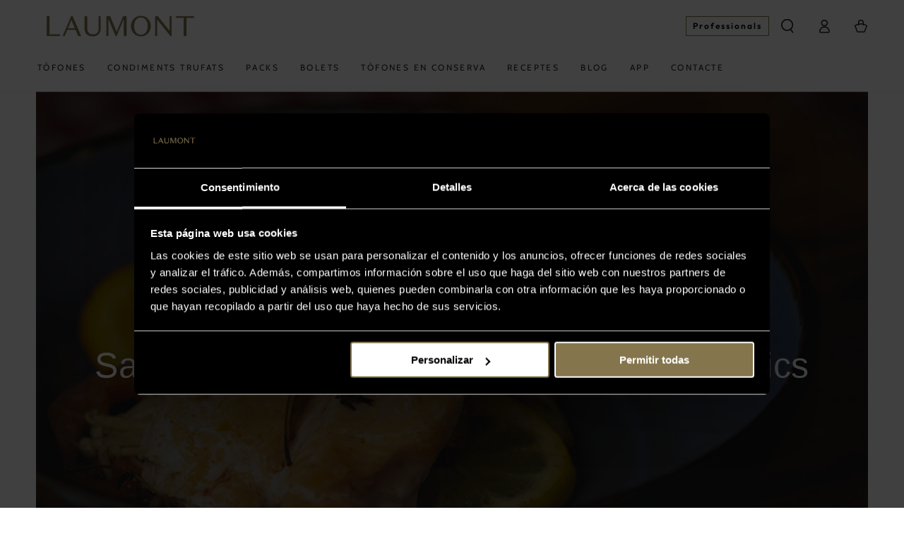

--- FILE ---
content_type: text/css
request_url: https://www.laumont.shop/cdn/shop/t/37/assets/main-article.css?v=116546062510448730751741777204
body_size: 1483
content:
.article *{font-family:Twentieth Century,sans-serif;color:#1f1f1f}.text-custom,.text-custom *{color:rgb(var(--text-color))!important}.article{padding:0 15px;background:#fff}.article .article-banner{aspect-ratio:375/315;padding:0}.article .article-banner__image{height:100%}.article-banner__image>img{height:100%;object-fit:cover}.article-banner__content.text-custom{padding:0;gap:18px}.article-banner-author{margin:0}.article-banner .text-date{background:#84764f;width:207px;height:40px;align-content:center;justify-content:center;font-size:13px;font-weight:500;line-height:20px;opacity:1;text-transform:uppercase;margin:0;display:flex;flex-wrap:wrap}.article-banner-title{font-size:40px;font-weight:500;line-height:37px;margin:0}.article-banner-author,.article-banner-author *{opacity:1;font-size:16px;font-weight:600;line-height:20px}.article-banner-author .label{font-weight:700}.article .list-metafields{display:flex;flex-wrap:wrap;justify-content:center;margin-top:30px;gap:10px}.article .list-metafields .metafields-item{border:1px solid #84764F;padding:5px 15px;letter-spacing:0;width:fit-content;max-width:calc(50% - 5px)}.article .list-metafields .metafields-item *{font-size:14px;font-weight:600;line-height:20px;letter-spacing:-.7px}.article .list-metafields .metafields-item .label{font-weight:700}.article .container h1{font-size:32px;font-weight:700}.article .container h2{font-size:28px;font-weight:700}.article .container h3{font-size:22px;font-weight:700}.article .container h4{font-size:18px;font-weight:700}.article .container h5{font-size:12px;font-weight:700}.article .container *{font-size:16px;font-weight:300;line-height:20px}.article .container strong{font-weight:700}.article .container h2 *{font-size:30px;font-weight:500;line-height:32px}.article .article-content{padding-top:30px;padding-bottom:0;border:unset;max-width:var(--page-width);text-align:center}.article .article-content img{margin:auto;max-width:100%}.article-banner-blog-post{display:flex;flex-direction:column;gap:30px;padding-top:30px;max-width:var(--page-width);margin:auto}.article-banner-blog-post .media-container,.article-banner-blog-post .content-container{width:100%}.article-banner-blog-post .content-container{border:2px solid #84764F;padding:20px 10px;aspect-ratio:345 / 264;display:flex;flex-direction:column;justify-content:space-between}.article-banner-blog-post .content-container .article-title{font-size:30px;font-weight:500;line-height:20px}.article-banner-blog-post .content-container .article-information{padding-top:20px}.article-banner-blog-post .content-container .article-information *{font-size:16px;font-weight:500;line-height:20px}.article-banner-blog-post .content-container .article-information strong{font-weight:600}.article-slider{overflow:hidden;position:relative}.article-slider .article-slider-wrapper{display:flex;position:relative}.article-slider .article-item{width:100%;min-width:100%}.article-slider .article-item img{aspect-ratio:345/264;object-fit:cover;width:100%;height:100%}.article .container{margin:0}.article .metafield-rich_text_field ul{padding-left:10px;list-style:inside}.article .container ol,.article .container ul{list-style:none}.article .metafield-rich_text_field ol{list-style:none;padding-left:0;counter-reset:custom}.article .metafield-rich_text_field ol li{counter-increment:custom;position:relative;padding-left:37px;padding-top:20px;padding-bottom:20px;border-bottom:1px solid #84764F}.article .metafield-rich_text_field ol li:before{content:counters(custom,".") " ";color:#84764f;font-size:20px;font-weight:600;line-height:20px;display:flex;align-items:center;justify-content:center;position:absolute;left:0;top:50%;transform:translateY(-50%)}.swiper-controller{display:flex;justify-content:space-between;padding:0 15px;position:absolute;top:50%;transform:translateY(-50%);width:100%}.article-customer-guidance{display:flex;flex-direction:column;gap:30px;padding-top:30px;max-width:var(--page-width);margin:auto}.article-customer-guidance .article-customer-item{width:100%}.article-customer-guidance .article-customer-guidance-title{font-size:30px;font-weight:500;line-height:32px;margin:0}.article-customer-guidance .article-customer-guidance-item{padding:10px 0;display:flex;align-items:center;gap:20px}.article-customer-guidance .article-customer-guidance-item *,.article-customer-guidance-content *{font-size:16px;font-weight:300;line-height:20px}.article-customer-guidance-content strong{font-weight:600}.article-video-youtube{padding-top:30px;aspect-ratio:345/209;max-width:var(--page-width);margin:auto}.article-video-youtube iframe{width:100%;height:100%}@media screen and (min-width: 990px){.article{padding:0 51px}.article .article-banner,.article-banner__image,.article-banner-blog-post .content-container{aspect-ratio:1338/315}.article-banner-title{font-size:50px;line-height:47px}.article .container *{font-size:16px;line-height:20px}.article .container h2 *{font-size:30px;line-height:20px}.article .article-content{padding-top:60px}.article-banner-blog-post{flex-direction:row;padding-top:60px;gap:10px}.article-banner-blog-post .media-container,.article-banner-blog-post .content-container{width:calc(50% - 5px)}.article-slider .article-item img{aspect-ratio:664/477;object-fit:cover}.article-customer-guidance{flex-direction:row;gap:10px;padding-top:60px}.article-customer-guidance .article-customer-item{width:calc(50% - 5px)}.article-customer-guidance .article-customer-guidance-title{line-height:40px}.article-customer-guidance-content{margin-top:30px}.article-customer-guidance-right{padding-left:1rem}.article-banner-blog-post .content-container{padding:20px 31px 20px 32px}.article-video-youtube{padding-top:60px;aspect-ratio:1338/662}}.article{--article-margin-block-end: var(--spacing-14)}.article>.container{justify-content:safe center;gap:var(--spacing-10);margin-block-end:var(--article-margin-block-end);display:grid}@media screen and (min-width: 700px){.article{--article-margin-block-end: var(--spacing-28)}.article>.container{gap:var(--spacing-16)}}.article-banner{grid:var(--article-banner-grid);column-gap:var(--article-banner-column-gap);align-items:var(--article-banner-horizontal-alignement, center);max-width:var(--page-width);box-sizing:content-box;justify-items:center;margin-inline-start:auto;margin-inline-end:auto;padding-block-start:var(--article-banner-padding-block-start, 0);display:grid;position:relative}.article-banner:before{content:"";width:calc((100vw - var(--scrollbar-width, 0px)));height:var(--article-banner-before-height);pointer-events:none;background-color:rgb(var(--article-banner-background));position:absolute;top:0}.article-banner__image{z-index:1;width:100%}.article-banner__image>img{width:100%}.article-banner__content{gap:var(--spacing-6);padding:var(--article-banner-content-padding-block-start) var(--article-banner-content-padding-inline) var(--article-banner-content-padding-block-end);justify-items:var(--article-banner-vertical-alignement, center);text-align:var(--article-banner-vertical-alignement, center);z-index:2;display:grid}.article-banner__content>.badge{--badge-background: var(--article-banner-badge-background);padding:var(--spacing-1) var(--spacing-3);display:inline-block}.article__meta{justify-content:var(--article-banner-meta-vertical-alignment, center);row-gap:var(--spacing-2);column-gap:var(--spacing-4);flex-wrap:wrap;display:flex}.article__meta .text-with-icon{gap:var(--spacing-2)}.article-banner__image:before{content:"";background:rgb(var(--article-banner-image-overlay));border-radius:inherit;z-index:1;pointer-events:none;transition:background .2s ease-in-out;position:absolute;top:0;bottom:0;left:0;right:0}@media screen and (min-width: 1150px){.article-banner{padding-inline-start:var(--container-gutter);padding-inline-end:var(--container-gutter)}.article-banner__content{grid-area:var(--article-banner-grid-area, content)}.article-banner__image{grid-area:var(--article-banner-grid-area, image);position:relative}.article__meta{column-gap:var(--spacing-6)}.article__meta .text-with-icon{gap:var(--spacing-2-5)}}.article-content{max-width:var(--page-width);grid-template-columns:minmax(0,1fr);width:100%;margin-inline-start:auto;margin-inline-end:auto;padding-block-start:var(--spacing-10)}.article-content>.share-buttons .share-buttons__item{width:var(--spacing-10);height:var(--spacing-10);opacity:1}@media screen and (min-width: 1000px){.article-content{border-bottom-width:1px;padding-block-start:var(--spacing-16);padding-block-end:var(--spacing-18)}}.article-navigation{gap:var(--spacing-6);max-width:var(--page-width);display:grid}.article-prev-next{gap:var(--spacing-5);grid:auto / auto-flow 75vw;display:grid}@media screen and (min-width: 700px){.article-navigation{--navigation-margin-block: var(--spacing-16);gap:var(--spacing-10)}.article-navigation__title>svg{width:27px;height:24px}.article-prev-next{gap:var(--spacing-12);grid:auto / repeat(2,minmax(0,1fr))}}.article-comments{--comments-padding-inner: var(--spacing-6);gap:var(--spacing-12);max-width:var(--page-width);display:grid}.article-comments__form{padding:var(--comments-padding-inner)}@media screen and (min-width: 700px){.article-comments{--comments-padding-inner: var(--spacing-12)}}.article-keywords{padding-top:20px}.article-keywords .article-keywords__list{padding:0;list-style:none;margin:0;display:flex;flex-wrap:wrap;justify-content:center;gap:5px;font-family:Twentieth Century for Kenmore;font-weight:500;font-size:16px;line-height:20px;letter-spacing:0;color:#1f1f1f}.article-keywords .article-keywords__list .article-keywords__item-label{font-weight:600}.article-total__preparation{padding-bottom:45px;padding-top:10px}.article-total__preparation .metafields-item{display:flex;justify-content:center}.article-total__preparation .metafields-item .metafield-rich_text_field{font-family:Twentieth Century for Kenmore;font-weight:300;font-size:16px;line-height:20px;letter-spacing:0;min-height:40px;align-items:center;display:flex;padding:5px 29px;color:#1f1f1f;border:1px solid #84764F}.article-total__preparation .metafields-item .metafield-rich_text_field strong{font-weight:700}.article-total__preparation .metafields-item .metafield-rich_text_field *{margin:0}.article .article-content img{max-width:100%}.article-related-product{padding-top:45px;padding-bottom:20px;max-width:var(--page-width);margin:0 auto}.article-related-product .title-wrapper .title{color:#1a1b18}.article .card-information__button .button,.article .card-information__button .button svg use{color:#fff}.article .container ol,.article .container ul{padding:0}@media screen and (min-width: 768px){.article-related-product{padding-top:81px}}
/*# sourceMappingURL=/cdn/shop/t/37/assets/main-article.css.map?v=116546062510448730751741777204 */


--- FILE ---
content_type: text/javascript
request_url: https://www.laumont.shop/cdn/shop/t/37/assets/main-article.js?v=132484787978653519041741777206
body_size: -391
content:
customElements.get("article-banner-blog-post")||customElements.define("article-banner-blog-post",class extends HTMLElement{constructor(){super(),this.slider=null,this.sectionID=this.getAttribute("data-section-id"),this.innitSlider()}innitSlider(){console.log("build slider");let slider=this.querySelector(".article-slider"),sectionID=this.sectionID;console.log("sectionId333",sectionID),this.slider=new Swiper(`.article-slider-${sectionID}`,{slidesPerView:"auto",navigation:{nextEl:`.swiper-button-next-${sectionID}`,prevEl:`.swiper-button-prev-${sectionID}`}})}});
//# sourceMappingURL=/cdn/shop/t/37/assets/main-article.js.map?v=132484787978653519041741777206


--- FILE ---
content_type: text/javascript
request_url: https://www.laumont.shop/cdn/shop/t/37/assets/menu-dropdown.js?v=84406870153186263601727270332
body_size: 129
content:
class DropdownMenu extends HTMLElement{constructor(){super(),this.classes={hover:"is-hover",active:"is-active",animate:"show-from-bottom"},this.selectors={header:".shopify-section-header",background:".header-background",topMenuItem:".header__menu-item--top",menus:"dropdown-menu, mega-menu",wrapper:".list-menu",childAnimate:".list-menu-dropdown > .list-menu"},this.timeout,this.addEventListener("focusin",this.handleMouseover.bind(this)),this.addEventListener("mouseenter",this.handleMouseover.bind(this))}handleMouseover(){this.classList.contains(this.classes.active)||(this.bindEvent(),this.removeClasses(),this.addClasses(),this.resetBackground(),this.animateMenu())}handleMouseleave(){this.header&&(this.reset(),this.resetBackground(),this.header.classList.remove(this.classes.hover),this.wrapper.removeEventListener("mouseleave",this.onHeaderMouseLeaveEvent))}bindEvent(){this.onHeaderMouseLeaveEvent=this.onHeaderMouseLeaveEvent||this.handleMouseleave.bind(this),this.header=this.header||document.querySelector(this.selectors.header),this.wrapper=this.closest(this.selectors.wrapper),this.wrapper.addEventListener("mouseleave",this.onHeaderMouseLeaveEvent)}addClasses(){const isTopLevel=this.querySelector(this.selectors.topMenuItem);let delay=0;isTopLevel&&!this.isHover()&&(delay=150,(this.closest(".header--top-center")||this.closest(".header--top-left"))&&(delay=200)),this.timeout=setTimeout(()=>{this.isHover()&&this.classList.add(this.classes.active)},delay),this.header.classList.add(this.classes.hover)}removeClasses(){this.header.querySelectorAll(this.selectors.menus).forEach(menu=>{let found=!1;menu.querySelectorAll("dropdown-menu").forEach(element=>{if(element===this){found=!0;return}}),found||menu.reset()})}isHover(){return this.header.classList.contains(this.classes.hover)}reset(){this.classList.remove(this.classes.active);const childAnimate=this.querySelector(this.selectors.childAnimate);childAnimate&&childAnimate.classList.remove(this.classes.animate),clearTimeout(this.timeout)}resetBackground(){this.header.querySelector(this.selectors.background).classList.remove(this.classes.active)}animateMenu(){const childAnimate=this.querySelector(this.selectors.childAnimate);childAnimate&&setTimeout(()=>{childAnimate.classList.add(this.classes.animate)},150)}close(){this.handleMouseleave()}}customElements.define("dropdown-menu",DropdownMenu);class MegaMenu extends HTMLElement{constructor(){super(),this.classes={hover:"is-hover",active:"is-active",animate:"show-from-bottom"},this.selectors={header:".shopify-section-header",background:".header-background",dropdown:".list-menu-dropdown",menus:"dropdown-menu, mega-menu",wrapper:".list-menu",childAnimate:".mega-menu__item, .mega-menu__promo"},this.timeout=[],this.addEventListener("focusin",this.handleMouseover.bind(this)),this.addEventListener("mouseenter",this.handleMouseover.bind(this))}handleMouseover(){this.classList.contains(this.classes.active)||(this.bindEvent(),this.removeClasses(),this.addClasses(),this.showSublist())}handleMouseleave(){this.header&&(this.reset(),this.resetBackground(),this.header.classList.remove(this.classes.hover),this.wrapper.removeEventListener("mouseleave",this.onHeaderMouseLeaveEvent))}bindEvent(){this.onHeaderMouseLeaveEvent=this.onHeaderMouseLeaveEvent||this.handleMouseleave.bind(this),this.header=this.header||document.querySelector(this.selectors.header),this.wrapper=this.closest(this.selectors.wrapper),this.wrapper.addEventListener("mouseleave",this.onHeaderMouseLeaveEvent)}showSublist(){const dropdown=this.querySelector(this.selectors.dropdown),background=this.header.querySelector(this.selectors.background);background.style.setProperty("--height",this.header.clientHeight+dropdown.clientHeight+"px"),background.classList.add(this.classes.active)}addClasses(){this.classList.add(this.classes.active);const childAnimate=this.querySelectorAll(this.selectors.childAnimate),delay=childAnimate.length>5?75:150;childAnimate.forEach((element,index)=>{const timeout=setTimeout(()=>{element.classList.add(this.classes.animate)},delay*index+100);this.timeout.push(timeout)}),this.header.classList.add(this.classes.hover)}removeClasses(){this.header.querySelectorAll(this.selectors.menus).forEach(menu=>{menu.reset()})}reset(){this.classList.remove(this.classes.active),this.querySelectorAll(this.selectors.childAnimate).forEach(element=>{element.classList.remove(this.classes.animate)}),this.timeout.forEach(timeout=>{clearTimeout(timeout)})}resetBackground(){this.header.querySelector(this.selectors.background).classList.remove(this.classes.active)}close(){this.handleMouseleave()}}customElements.define("mega-menu",MegaMenu);
//# sourceMappingURL=/cdn/shop/t/37/assets/menu-dropdown.js.map?v=84406870153186263601727270332
